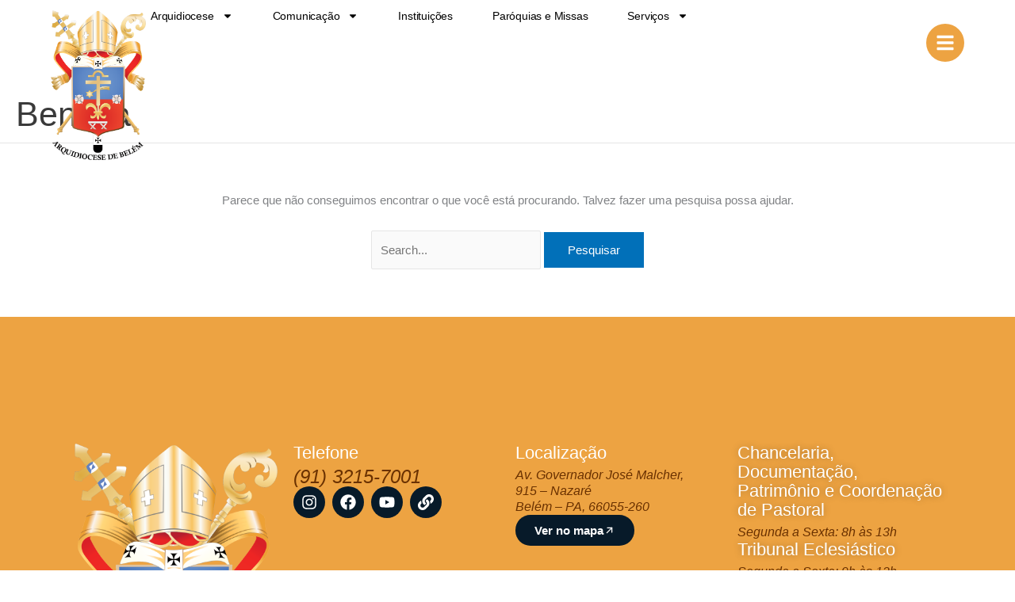

--- FILE ---
content_type: text/css
request_url: https://arquidiocesedebelem.com.br/wp-content/uploads/elementor/css/post-375952.css?ver=1768826854
body_size: 975
content:
.elementor-375952 .elementor-element.elementor-element-e8245f2{--display:flex;--flex-direction:column;--container-widget-width:100%;--container-widget-height:initial;--container-widget-flex-grow:0;--container-widget-align-self:initial;--flex-wrap-mobile:wrap;--overlay-opacity:0.2;--overlay-mix-blend-mode:overlay;--padding-top:140px;--padding-bottom:60px;--padding-left:0px;--padding-right:0px;}.elementor-375952 .elementor-element.elementor-element-e8245f2:not(.elementor-motion-effects-element-type-background), .elementor-375952 .elementor-element.elementor-element-e8245f2 > .elementor-motion-effects-container > .elementor-motion-effects-layer{background-color:var( --e-global-color-primary );}.elementor-375952 .elementor-element.elementor-element-e8245f2::before, .elementor-375952 .elementor-element.elementor-element-e8245f2 > .elementor-background-video-container::before, .elementor-375952 .elementor-element.elementor-element-e8245f2 > .e-con-inner > .elementor-background-video-container::before, .elementor-375952 .elementor-element.elementor-element-e8245f2 > .elementor-background-slideshow::before, .elementor-375952 .elementor-element.elementor-element-e8245f2 > .e-con-inner > .elementor-background-slideshow::before, .elementor-375952 .elementor-element.elementor-element-e8245f2 > .elementor-motion-effects-container > .elementor-motion-effects-layer::before{background-image:url("https://arquidiocesedebelem.com.br/wp-content/uploads/2025/10/bg-rodape.jpg");--background-overlay:'';background-position:center center;background-repeat:repeat;background-size:cover;}.elementor-375952 .elementor-element.elementor-element-6e4896a{--display:flex;--flex-direction:row;--container-widget-width:initial;--container-widget-height:100%;--container-widget-flex-grow:1;--container-widget-align-self:stretch;--flex-wrap-mobile:wrap;}.elementor-375952 .elementor-element.elementor-element-08a007b{--display:flex;}.elementor-widget-image .widget-image-caption{color:var( --e-global-color-text );font-family:var( --e-global-typography-text-font-family ), Sans-serif;font-size:var( --e-global-typography-text-font-size );font-weight:var( --e-global-typography-text-font-weight );}.elementor-375952 .elementor-element.elementor-element-a804eb6{--display:flex;--justify-content:space-between;}.elementor-widget-icon-box.elementor-view-stacked .elementor-icon{background-color:var( --e-global-color-primary );}.elementor-widget-icon-box.elementor-view-framed .elementor-icon, .elementor-widget-icon-box.elementor-view-default .elementor-icon{fill:var( --e-global-color-primary );color:var( --e-global-color-primary );border-color:var( --e-global-color-primary );}.elementor-widget-icon-box .elementor-icon-box-title, .elementor-widget-icon-box .elementor-icon-box-title a{font-family:var( --e-global-typography-primary-font-family ), Sans-serif;font-weight:var( --e-global-typography-primary-font-weight );}.elementor-widget-icon-box .elementor-icon-box-title{color:var( --e-global-color-primary );}.elementor-widget-icon-box:has(:hover) .elementor-icon-box-title,
					 .elementor-widget-icon-box:has(:focus) .elementor-icon-box-title{color:var( --e-global-color-primary );}.elementor-widget-icon-box .elementor-icon-box-description{font-family:var( --e-global-typography-text-font-family ), Sans-serif;font-size:var( --e-global-typography-text-font-size );font-weight:var( --e-global-typography-text-font-weight );color:var( --e-global-color-text );}.elementor-375952 .elementor-element.elementor-element-eb8d3e8 .elementor-icon-box-wrapper{text-align:left;}.elementor-375952 .elementor-element.elementor-element-eb8d3e8 .elementor-icon-box-title{margin-block-end:6px;color:#FFFFFF;}.elementor-375952 .elementor-element.elementor-element-eb8d3e8 .elementor-icon-box-title, .elementor-375952 .elementor-element.elementor-element-eb8d3e8 .elementor-icon-box-title a{font-family:"Montserrat", Sans-serif;font-size:22px;font-weight:500;}.elementor-375952 .elementor-element.elementor-element-eb8d3e8:has(:hover) .elementor-icon-box-title,
					 .elementor-375952 .elementor-element.elementor-element-eb8d3e8:has(:focus) .elementor-icon-box-title{color:#FFFFFF;}.elementor-375952 .elementor-element.elementor-element-eb8d3e8 .elementor-icon-box-description{font-family:"Montserrat", Sans-serif;font-size:24px;font-weight:300;font-style:italic;color:#6A3100;}.elementor-375952 .elementor-element.elementor-element-7e65d7d{--grid-template-columns:repeat(0, auto);text-align:left;--icon-size:20px;--grid-column-gap:5px;--grid-row-gap:0px;}.elementor-375952 .elementor-element.elementor-element-7e65d7d .elementor-social-icon{background-color:var( --e-global-color-text );}.elementor-375952 .elementor-element.elementor-element-7e65d7d .elementor-social-icon:hover{background-color:var( --e-global-color-secondary );}.elementor-375952 .elementor-element.elementor-element-84ff475{--display:flex;--justify-content:space-between;}.elementor-375952 .elementor-element.elementor-element-deff0b8 .elementor-icon-box-wrapper{text-align:left;}.elementor-375952 .elementor-element.elementor-element-deff0b8 .elementor-icon-box-title{margin-block-end:6px;color:#FFFFFF;}.elementor-375952 .elementor-element.elementor-element-deff0b8 .elementor-icon-box-title, .elementor-375952 .elementor-element.elementor-element-deff0b8 .elementor-icon-box-title a{font-family:"Montserrat", Sans-serif;font-size:22px;font-weight:500;}.elementor-375952 .elementor-element.elementor-element-deff0b8:has(:hover) .elementor-icon-box-title,
					 .elementor-375952 .elementor-element.elementor-element-deff0b8:has(:focus) .elementor-icon-box-title{color:#FFFFFF;}.elementor-375952 .elementor-element.elementor-element-deff0b8 .elementor-icon-box-description{font-family:"Montserrat", Sans-serif;font-size:16px;font-weight:400;font-style:italic;line-height:20px;color:#6A3100;}.elementor-widget-button .elementor-button{background-color:var( --e-global-color-accent );font-family:var( --e-global-typography-accent-font-family ), Sans-serif;font-weight:var( --e-global-typography-accent-font-weight );}.elementor-375952 .elementor-element.elementor-element-bcf6209 .elementor-button{background-color:var( --e-global-color-text );border-radius:100px 100px 100px 100px;}.elementor-375952 .elementor-element.elementor-element-bcf6209 .elementor-button:hover, .elementor-375952 .elementor-element.elementor-element-bcf6209 .elementor-button:focus{background-color:var( --e-global-color-secondary );}.elementor-375952 .elementor-element.elementor-element-bcf6209 .elementor-button-content-wrapper{flex-direction:row-reverse;}.elementor-375952 .elementor-element.elementor-element-bcf6209 .elementor-button .elementor-button-content-wrapper{gap:15px;}.elementor-375952 .elementor-element.elementor-element-f7bc019{--display:flex;--justify-content:space-between;}.elementor-375952 .elementor-element.elementor-element-7f15828 .elementor-icon-box-wrapper{text-align:left;}.elementor-375952 .elementor-element.elementor-element-7f15828 .elementor-icon-box-title{margin-block-end:6px;text-shadow:0px 0px 10px rgba(0,0,0,0.3);color:#FFFFFF;}.elementor-375952 .elementor-element.elementor-element-7f15828 .elementor-icon-box-title, .elementor-375952 .elementor-element.elementor-element-7f15828 .elementor-icon-box-title a{font-family:"Montserrat", Sans-serif;font-size:22px;font-weight:500;}.elementor-375952 .elementor-element.elementor-element-7f15828:has(:hover) .elementor-icon-box-title,
					 .elementor-375952 .elementor-element.elementor-element-7f15828:has(:focus) .elementor-icon-box-title{color:#FFFFFF;}.elementor-375952 .elementor-element.elementor-element-7f15828 .elementor-icon-box-description{font-family:"Montserrat", Sans-serif;font-size:16px;font-weight:400;font-style:italic;line-height:20px;color:#6A3100;}.elementor-375952 .elementor-element.elementor-element-191d849 .elementor-icon-box-wrapper{text-align:left;}.elementor-375952 .elementor-element.elementor-element-191d849 .elementor-icon-box-title{margin-block-end:6px;text-shadow:0px 0px 10px rgba(0,0,0,0.3);color:#FFFFFF;}.elementor-375952 .elementor-element.elementor-element-191d849 .elementor-icon-box-title, .elementor-375952 .elementor-element.elementor-element-191d849 .elementor-icon-box-title a{font-family:"Montserrat", Sans-serif;font-size:22px;font-weight:500;}.elementor-375952 .elementor-element.elementor-element-191d849:has(:hover) .elementor-icon-box-title,
					 .elementor-375952 .elementor-element.elementor-element-191d849:has(:focus) .elementor-icon-box-title{color:#FFFFFF;}.elementor-375952 .elementor-element.elementor-element-191d849 .elementor-icon-box-description{font-family:"Montserrat", Sans-serif;font-size:16px;font-weight:400;font-style:italic;line-height:20px;color:#6A3100;}.elementor-375952 .elementor-element.elementor-element-2c856b4 .elementor-icon-box-wrapper{text-align:left;}.elementor-375952 .elementor-element.elementor-element-2c856b4 .elementor-icon-box-title{margin-block-end:6px;color:#FFFFFF;}.elementor-375952 .elementor-element.elementor-element-2c856b4 .elementor-icon-box-title, .elementor-375952 .elementor-element.elementor-element-2c856b4 .elementor-icon-box-title a{font-family:"Montserrat", Sans-serif;font-size:22px;font-weight:500;}.elementor-375952 .elementor-element.elementor-element-2c856b4:has(:hover) .elementor-icon-box-title,
					 .elementor-375952 .elementor-element.elementor-element-2c856b4:has(:focus) .elementor-icon-box-title{color:#FFFFFF;}.elementor-375952 .elementor-element.elementor-element-2c856b4 .elementor-icon-box-description{font-family:"Montserrat", Sans-serif;font-size:16px;font-weight:400;font-style:italic;line-height:20px;color:#6A3100;}.elementor-375952 .elementor-element.elementor-element-4a1e808{--display:flex;}.elementor-widget-heading .elementor-heading-title{font-family:var( --e-global-typography-primary-font-family ), Sans-serif;font-weight:var( --e-global-typography-primary-font-weight );color:var( --e-global-color-primary );}.elementor-375952 .elementor-element.elementor-element-866bfb5{text-align:center;}.elementor-375952 .elementor-element.elementor-element-866bfb5 .elementor-heading-title{color:#FFFFFF;}.elementor-theme-builder-content-area{height:400px;}.elementor-location-header:before, .elementor-location-footer:before{content:"";display:table;clear:both;}@media(max-width:1024px){.elementor-widget-image .widget-image-caption{font-size:var( --e-global-typography-text-font-size );}.elementor-widget-icon-box .elementor-icon-box-description{font-size:var( --e-global-typography-text-font-size );}}@media(max-width:767px){.elementor-375952 .elementor-element.elementor-element-e8245f2{--padding-top:15px;--padding-bottom:15px;--padding-left:15px;--padding-right:15px;}.elementor-widget-image .widget-image-caption{font-size:var( --e-global-typography-text-font-size );}.elementor-375952 .elementor-element.elementor-element-a786959{text-align:center;}.elementor-375952 .elementor-element.elementor-element-a786959 img{max-width:34%;}.elementor-widget-icon-box .elementor-icon-box-description{font-size:var( --e-global-typography-text-font-size );}}

--- FILE ---
content_type: text/css
request_url: https://arquidiocesedebelem.com.br/wp-content/uploads/elementor/css/post-376436.css?ver=1768573560
body_size: 533
content:
.elementor-376436 .elementor-element.elementor-element-410fac04{--display:flex;--min-height:50vh;--flex-direction:column;--container-widget-width:100%;--container-widget-height:initial;--container-widget-flex-grow:0;--container-widget-align-self:initial;--flex-wrap-mobile:wrap;--justify-content:space-between;--gap:35px 35px;--row-gap:35px;--column-gap:35px;--padding-top:0%;--padding-bottom:0%;--padding-left:0%;--padding-right:0%;}.elementor-widget-icon.elementor-view-stacked .elementor-icon{background-color:var( --e-global-color-primary );}.elementor-widget-icon.elementor-view-framed .elementor-icon, .elementor-widget-icon.elementor-view-default .elementor-icon{color:var( --e-global-color-primary );border-color:var( --e-global-color-primary );}.elementor-widget-icon.elementor-view-framed .elementor-icon, .elementor-widget-icon.elementor-view-default .elementor-icon svg{fill:var( --e-global-color-primary );}.elementor-376436 .elementor-element.elementor-element-5b1cecba{margin:0px 0px calc(var(--kit-widget-spacing, 0px) + -6px) 0px;}.elementor-376436 .elementor-element.elementor-element-5b1cecba .elementor-icon-wrapper{text-align:right;}.elementor-376436 .elementor-element.elementor-element-5b1cecba.elementor-view-stacked .elementor-icon{background-color:var( --e-global-color-secondary );color:var( --e-global-color-0c40a22 );}.elementor-376436 .elementor-element.elementor-element-5b1cecba.elementor-view-framed .elementor-icon, .elementor-376436 .elementor-element.elementor-element-5b1cecba.elementor-view-default .elementor-icon{color:var( --e-global-color-secondary );border-color:var( --e-global-color-secondary );}.elementor-376436 .elementor-element.elementor-element-5b1cecba.elementor-view-framed .elementor-icon, .elementor-376436 .elementor-element.elementor-element-5b1cecba.elementor-view-default .elementor-icon svg{fill:var( --e-global-color-secondary );}.elementor-376436 .elementor-element.elementor-element-5b1cecba.elementor-view-framed .elementor-icon{background-color:var( --e-global-color-0c40a22 );}.elementor-376436 .elementor-element.elementor-element-5b1cecba.elementor-view-stacked .elementor-icon svg{fill:var( --e-global-color-0c40a22 );}.elementor-376436 .elementor-element.elementor-element-5b1cecba.elementor-view-stacked .elementor-icon:hover{background-color:rgba(255, 250, 245, 0.9);color:#6C7C69;}.elementor-376436 .elementor-element.elementor-element-5b1cecba.elementor-view-framed .elementor-icon:hover, .elementor-376436 .elementor-element.elementor-element-5b1cecba.elementor-view-default .elementor-icon:hover{color:rgba(255, 250, 245, 0.9);border-color:rgba(255, 250, 245, 0.9);}.elementor-376436 .elementor-element.elementor-element-5b1cecba.elementor-view-framed .elementor-icon:hover, .elementor-376436 .elementor-element.elementor-element-5b1cecba.elementor-view-default .elementor-icon:hover svg{fill:rgba(255, 250, 245, 0.9);}.elementor-376436 .elementor-element.elementor-element-5b1cecba.elementor-view-framed .elementor-icon:hover{background-color:#6C7C69;}.elementor-376436 .elementor-element.elementor-element-5b1cecba.elementor-view-stacked .elementor-icon:hover svg{fill:#6C7C69;}.elementor-376436 .elementor-element.elementor-element-5b1cecba .elementor-icon{font-size:22px;padding:37px;}.elementor-376436 .elementor-element.elementor-element-5b1cecba .elementor-icon svg{height:22px;}.elementor-widget-nav-menu .elementor-nav-menu .elementor-item{font-family:var( --e-global-typography-primary-font-family ), Sans-serif;font-weight:var( --e-global-typography-primary-font-weight );}.elementor-widget-nav-menu .elementor-nav-menu--main .elementor-item{color:var( --e-global-color-text );fill:var( --e-global-color-text );}.elementor-widget-nav-menu .elementor-nav-menu--main .elementor-item:hover,
					.elementor-widget-nav-menu .elementor-nav-menu--main .elementor-item.elementor-item-active,
					.elementor-widget-nav-menu .elementor-nav-menu--main .elementor-item.highlighted,
					.elementor-widget-nav-menu .elementor-nav-menu--main .elementor-item:focus{color:var( --e-global-color-accent );fill:var( --e-global-color-accent );}.elementor-widget-nav-menu .elementor-nav-menu--main:not(.e--pointer-framed) .elementor-item:before,
					.elementor-widget-nav-menu .elementor-nav-menu--main:not(.e--pointer-framed) .elementor-item:after{background-color:var( --e-global-color-accent );}.elementor-widget-nav-menu .e--pointer-framed .elementor-item:before,
					.elementor-widget-nav-menu .e--pointer-framed .elementor-item:after{border-color:var( --e-global-color-accent );}.elementor-widget-nav-menu{--e-nav-menu-divider-color:var( --e-global-color-text );}.elementor-widget-nav-menu .elementor-nav-menu--dropdown .elementor-item, .elementor-widget-nav-menu .elementor-nav-menu--dropdown  .elementor-sub-item{font-family:var( --e-global-typography-accent-font-family ), Sans-serif;font-weight:var( --e-global-typography-accent-font-weight );}.elementor-376436 .elementor-element.elementor-element-68e15181 .elementor-nav-menu--dropdown a, .elementor-376436 .elementor-element.elementor-element-68e15181 .elementor-menu-toggle{color:var( --e-global-color-0c40a22 );fill:var( --e-global-color-0c40a22 );}.elementor-376436 .elementor-element.elementor-element-68e15181 .elementor-nav-menu--dropdown{background-color:#02010100;}.elementor-376436 .elementor-element.elementor-element-68e15181 .elementor-nav-menu--dropdown a:hover,
					.elementor-376436 .elementor-element.elementor-element-68e15181 .elementor-nav-menu--dropdown a:focus,
					.elementor-376436 .elementor-element.elementor-element-68e15181 .elementor-nav-menu--dropdown a.elementor-item-active,
					.elementor-376436 .elementor-element.elementor-element-68e15181 .elementor-nav-menu--dropdown a.highlighted{background-color:var( --e-global-color-secondary );}.elementor-376436 .elementor-element.elementor-element-68e15181 .elementor-nav-menu--dropdown a.elementor-item-active{background-color:var( --e-global-color-secondary );}.elementor-376436 .elementor-element.elementor-element-68e15181 .elementor-nav-menu--dropdown .elementor-item, .elementor-376436 .elementor-element.elementor-element-68e15181 .elementor-nav-menu--dropdown  .elementor-sub-item{font-family:"Montserrat", Sans-serif;font-size:16px;font-weight:400;}.elementor-376436 .elementor-element.elementor-element-68e15181 .elementor-nav-menu--dropdown a{padding-left:35px;padding-right:35px;padding-top:26px;padding-bottom:26px;}#elementor-popup-modal-376436 .dialog-widget-content{animation-duration:1.2s;background-color:var( --e-global-color-primary );}#elementor-popup-modal-376436{background-color:rgba(0, 0, 0, 0.7);justify-content:flex-end;align-items:center;pointer-events:all;}#elementor-popup-modal-376436 .dialog-message{width:395px;height:100vh;align-items:flex-start;}